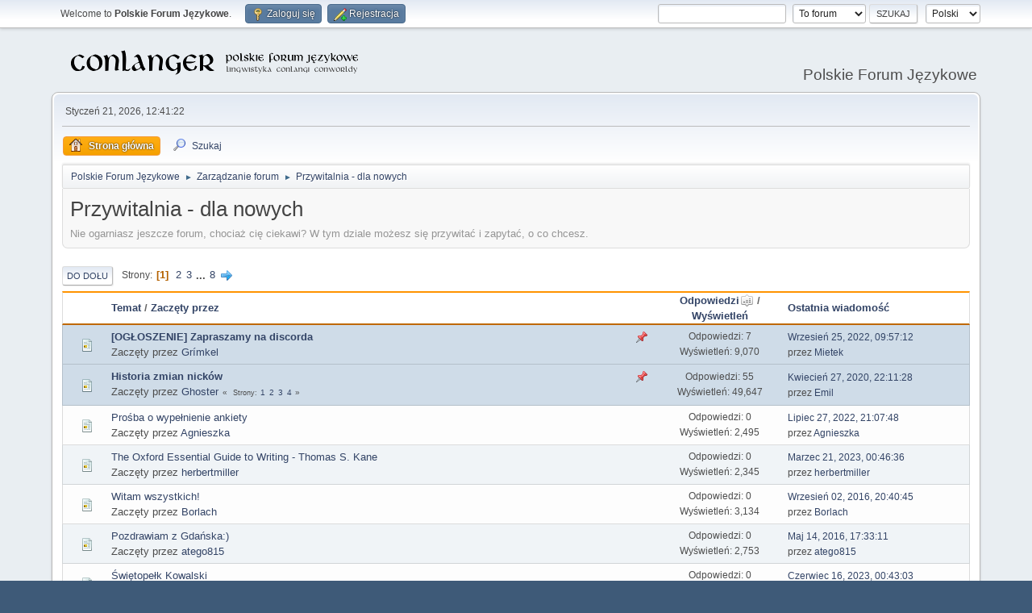

--- FILE ---
content_type: text/html; charset=UTF-8
request_url: https://jezykotw.webd.pl/f/index.php/board,21.0/sort,replies.html?PHPSESSID=e4e1f4b811d8a4e8d99dc2670d2cd9b7
body_size: 5979
content:
<!DOCTYPE html>
<html lang="pl-PL">
<head>
	<meta charset="UTF-8">
	<link rel="stylesheet" href="https://jezykotw.webd.pl/f/Themes/default/css/minified_5de38fd984d276c2df88fcdcc104f11c.css?smf216_1754049125">
	<style>
	img.avatar { max-width: 130px !important; max-height: 130px !important; }
	
	.postarea .bbc_img, .list_posts .bbc_img, .post .inner .bbc_img, form#reported_posts .bbc_img, #preview_body .bbc_img { max-width: min(100%,1024px); }
	
	.postarea .bbc_img, .list_posts .bbc_img, .post .inner .bbc_img, form#reported_posts .bbc_img, #preview_body .bbc_img { max-height: 600px; }
	
	</style>
	<script>
		var smf_theme_url = "https://jezykotw.webd.pl/f/Themes/default";
		var smf_default_theme_url = "https://jezykotw.webd.pl/f/Themes/default";
		var smf_images_url = "https://jezykotw.webd.pl/f/Themes/default/images";
		var smf_smileys_url = "https://jezykotw.webd.pl/f/Smileys";
		var smf_smiley_sets = "default,aaron,akyhne,fugue,alienine";
		var smf_smiley_sets_default = "default";
		var smf_avatars_url = "http://jezykotw.webd.pl/f/avatars";
		var smf_scripturl = "https://jezykotw.webd.pl/f/index.php?PHPSESSID=e4e1f4b811d8a4e8d99dc2670d2cd9b7&amp;";
		var smf_iso_case_folding = false;
		var smf_charset = "UTF-8";
		var smf_session_id = "7e799566729dee3783db44ad86bd957c";
		var smf_session_var = "ad039ba10a";
		var smf_member_id = 0;
		var ajax_notification_text = 'Ładowanie...';
		var help_popup_heading_text = 'Zagubiłeś się? Pozwól mi wyjaśnić:';
		var banned_text = 'Przepraszamy Gość, zostałeś zbanowany na tym forum!';
		var smf_txt_expand = 'Rozwiń';
		var smf_txt_shrink = 'Zwiń';
		var smf_collapseAlt = 'Ukryj';
		var smf_expandAlt = 'Pokaż';
		var smf_quote_expand = false;
		var allow_xhjr_credentials = false;
	</script>
	<script src="https://ajax.googleapis.com/ajax/libs/jquery/3.6.3/jquery.min.js"></script>
	<script src="https://jezykotw.webd.pl/f/Themes/default/scripts/minified_2bda7e4a8887da88912a9b174820773f.js?smf216_1754049125"></script>
	<script>
	var smf_you_sure ='Na pewno chcesz to zrobić?';
	</script>
	<title>Przywitalnia - dla nowych</title>
	<meta name="viewport" content="width=device-width, initial-scale=1">
	<meta property="og:site_name" content="Polskie Forum Językowe">
	<meta property="og:title" content="Przywitalnia - dla nowych">
	<meta property="og:url" content="https://jezykotw.webd.pl/f/index.php/board,21.0.html?PHPSESSID=e4e1f4b811d8a4e8d99dc2670d2cd9b7">
	<meta property="og:description" content="Nie ogarniasz jeszcze forum, chociaż cię ciekawi? W tym dziale możesz się przywitać i zapytać, o co chcesz.">
	<meta name="description" content="Nie ogarniasz jeszcze forum, chociaż cię ciekawi? W tym dziale możesz się przywitać i zapytać, o co chcesz.">
	<meta name="theme-color" content="#557EA0">
	<meta name="robots" content="noindex">
	<link rel="canonical" href="https://jezykotw.webd.pl/f/index.php?board=21.0">
	<link rel="help" href="https://jezykotw.webd.pl/f/index.php?PHPSESSID=e4e1f4b811d8a4e8d99dc2670d2cd9b7&amp;action=help">
	<link rel="contents" href="https://jezykotw.webd.pl/f/index.php?PHPSESSID=e4e1f4b811d8a4e8d99dc2670d2cd9b7&amp;">
	<link rel="search" href="https://jezykotw.webd.pl/f/index.php?PHPSESSID=e4e1f4b811d8a4e8d99dc2670d2cd9b7&amp;action=search">
	<link rel="alternate" type="application/rss+xml" title="Polskie Forum Językowe - RSS" href="https://jezykotw.webd.pl/f/index.php?PHPSESSID=e4e1f4b811d8a4e8d99dc2670d2cd9b7&amp;action=.xml;type=rss2;board=21">
	<link rel="alternate" type="application/atom+xml" title="Polskie Forum Językowe - Atom" href="https://jezykotw.webd.pl/f/index.php?PHPSESSID=e4e1f4b811d8a4e8d99dc2670d2cd9b7&amp;action=.xml;type=atom;board=21">
	<link rel="next" href="https://jezykotw.webd.pl/f/index.php/board,21.20.html?PHPSESSID=e4e1f4b811d8a4e8d99dc2670d2cd9b7">
	<link rel="index" href="https://jezykotw.webd.pl/f/index.php/board,21.0.html?PHPSESSID=e4e1f4b811d8a4e8d99dc2670d2cd9b7">
</head>
<body id="chrome" class="action_messageindex board_21">
<div id="footerfix">
	<div id="top_section">
		<div class="inner_wrap">
			<ul class="floatleft" id="top_info">
				<li class="welcome">
					Welcome to <strong>Polskie Forum Językowe</strong>.
				</li>
				<li class="button_login">
					<a href="https://jezykotw.webd.pl/f/index.php?PHPSESSID=e4e1f4b811d8a4e8d99dc2670d2cd9b7&amp;action=login" class="open" onclick="return reqOverlayDiv(this.href, 'Zaloguj się', 'login');">
						<span class="main_icons login"></span>
						<span class="textmenu">Zaloguj się</span>
					</a>
				</li>
				<li class="button_signup">
					<a href="https://jezykotw.webd.pl/f/index.php?PHPSESSID=e4e1f4b811d8a4e8d99dc2670d2cd9b7&amp;action=signup" class="open">
						<span class="main_icons regcenter"></span>
						<span class="textmenu">Rejestracja</span>
					</a>
				</li>
			</ul>
			<form id="languages_form" method="get" class="floatright">
				<select id="language_select" name="language" onchange="this.form.submit()">
					<option value="english">English</option>
					<option value="polish" selected="selected">Polski</option>
				</select>
				<noscript>
					<input type="submit" value="Wykonaj!">
				</noscript>
			</form>
			<form id="search_form" class="floatright" action="https://jezykotw.webd.pl/f/index.php?PHPSESSID=e4e1f4b811d8a4e8d99dc2670d2cd9b7&amp;action=search2" method="post" accept-charset="UTF-8">
				<input type="search" name="search" value="">&nbsp;
				<select name="search_selection">
					<option value="all">Całe Forum </option>
					<option value="board" selected>To forum</option>
				</select>
				<input type="hidden" name="sd_brd" value="21">
				<input type="submit" name="search2" value="Szukaj" class="button">
				<input type="hidden" name="advanced" value="0">
			</form>
		</div><!-- .inner_wrap -->
	</div><!-- #top_section -->
	<div id="header">
		<h1 class="forumtitle">
			<a id="top" href="https://jezykotw.webd.pl/f/index.php?PHPSESSID=e4e1f4b811d8a4e8d99dc2670d2cd9b7&amp;"><img src="https://jezykotw.webd.pl/f/conlogo.png" alt="Polskie Forum Językowe"></a>
		</h1>
		<div id="siteslogan">Polskie Forum Językowe</div>
	</div>
	<div id="wrapper">
		<div id="upper_section">
			<div id="inner_section">
				<div id="inner_wrap" class="hide_720">
					<div class="user">
						<time datetime="2026-01-21T11:41:22Z">Styczeń 21, 2026, 12:41:22</time>
					</div>
				</div>
				<a class="mobile_user_menu">
					<span class="menu_icon"></span>
					<span class="text_menu">Menu główne</span>
				</a>
				<div id="main_menu">
					<div id="mobile_user_menu" class="popup_container">
						<div class="popup_window description">
							<div class="popup_heading">Menu główne
								<a href="javascript:void(0);" class="main_icons hide_popup"></a>
							</div>
							
					<ul class="dropmenu menu_nav">
						<li class="button_home">
							<a class="active" href="https://jezykotw.webd.pl/f/index.php?PHPSESSID=e4e1f4b811d8a4e8d99dc2670d2cd9b7&amp;">
								<span class="main_icons home"></span><span class="textmenu">Strona główna</span>
							</a>
						</li>
						<li class="button_search">
							<a href="https://jezykotw.webd.pl/f/index.php?PHPSESSID=e4e1f4b811d8a4e8d99dc2670d2cd9b7&amp;action=search">
								<span class="main_icons search"></span><span class="textmenu">Szukaj</span>
							</a>
						</li>
					</ul><!-- .menu_nav -->
						</div>
					</div>
				</div>
				<div class="navigate_section">
					<ul>
						<li>
							<a href="https://jezykotw.webd.pl/f/index.php?PHPSESSID=e4e1f4b811d8a4e8d99dc2670d2cd9b7&amp;"><span>Polskie Forum Językowe</span></a>
						</li>
						<li>
							<span class="dividers"> &#9658; </span>
							<a href="https://jezykotw.webd.pl/f/index.php?PHPSESSID=e4e1f4b811d8a4e8d99dc2670d2cd9b7&amp;#c1"><span>Zarządzanie forum</span></a>
						</li>
						<li class="last">
							<span class="dividers"> &#9658; </span>
							<a href="https://jezykotw.webd.pl/f/index.php/board,21.0.html?PHPSESSID=e4e1f4b811d8a4e8d99dc2670d2cd9b7"><span>Przywitalnia - dla nowych</span></a>
						</li>
					</ul>
				</div><!-- .navigate_section -->
			</div><!-- #inner_section -->
		</div><!-- #upper_section -->
		<div id="content_section">
			<div id="main_content_section"><div id="display_head" class="information">
			<h2 class="display_title">Przywitalnia - dla nowych</h2>
			<p>Nie ogarniasz jeszcze forum, chociaż cię ciekawi? W tym dziale możesz się przywitać i zapytać, o co chcesz.</p>
		</div>
	<div class="pagesection">
		 
		<div class="pagelinks floatleft">
			<a href="#bot" class="button">Do dołu</a>
			<span class="pages">Strony</span><span class="current_page">1</span> <a class="nav_page" href="https://jezykotw.webd.pl/f/index.php/board,21.20/sort,replies.html?PHPSESSID=e4e1f4b811d8a4e8d99dc2670d2cd9b7">2</a> <a class="nav_page" href="https://jezykotw.webd.pl/f/index.php/board,21.40/sort,replies.html?PHPSESSID=e4e1f4b811d8a4e8d99dc2670d2cd9b7">3</a> <span class="expand_pages" onclick="expandPages(this, '&lt;a class=&quot;nav_page&quot; href=&quot;' + smf_scripturl + '?board=21.%1$d;sort=replies&quot;&gt;%2$s&lt;/a&gt; ', 60, 140, 20);"> ... </span><a class="nav_page" href="https://jezykotw.webd.pl/f/index.php/board,21.140/sort,replies.html?PHPSESSID=e4e1f4b811d8a4e8d99dc2670d2cd9b7">8</a> <a class="nav_page" href="https://jezykotw.webd.pl/f/index.php/board,21.20/sort,replies.html?PHPSESSID=e4e1f4b811d8a4e8d99dc2670d2cd9b7"><span class="main_icons next_page"></span></a> 
		</div>
		
	</div>
		<div id="messageindex">
			<div class="title_bar" id="topic_header">
				<div class="board_icon"></div>
				<div class="info"><a href="https://jezykotw.webd.pl/f/index.php/board,21.0/sort,subject.html?PHPSESSID=e4e1f4b811d8a4e8d99dc2670d2cd9b7">Temat</a> / <a href="https://jezykotw.webd.pl/f/index.php/board,21.0/sort,starter.html?PHPSESSID=e4e1f4b811d8a4e8d99dc2670d2cd9b7">Zaczęty przez</a></div>
				<div class="board_stats centertext"><a href="https://jezykotw.webd.pl/f/index.php/board,21.0/sort,replies/desc.html?PHPSESSID=e4e1f4b811d8a4e8d99dc2670d2cd9b7">Odpowiedzi<span class="main_icons sort_up"></span></a> / <a href="https://jezykotw.webd.pl/f/index.php/board,21.0/sort,views.html?PHPSESSID=e4e1f4b811d8a4e8d99dc2670d2cd9b7">Wyświetleń</a></div>
				<div class="lastpost"><a href="https://jezykotw.webd.pl/f/index.php/board,21.0/sort,last_post.html?PHPSESSID=e4e1f4b811d8a4e8d99dc2670d2cd9b7">Ostatnia wiadomość</a></div>
			</div><!-- #topic_header -->
			<div id="topic_container">
				<div class="windowbg sticky">
					<div class="board_icon">
						<img src="https://jezykotw.webd.pl/f/Themes/default/images/post/xx.png" alt="">
						
					</div>
					<div class="info info_block">
						<div >
							<div class="icons floatright">
								<span class="main_icons sticky"></span>
							</div>
							<div class="message_index_title">
								
								<span class="preview bold_text" title="">
									<span id="msg_91769"><a href="https://jezykotw.webd.pl/f/index.php/topic,2612.0.html?PHPSESSID=e4e1f4b811d8a4e8d99dc2670d2cd9b7">[OGŁOSZENIE] Zapraszamy na discorda</a></span>
								</span>
							</div>
							<p class="floatleft">
								Zaczęty przez <a href="https://jezykotw.webd.pl/f/index.php?PHPSESSID=e4e1f4b811d8a4e8d99dc2670d2cd9b7&amp;action=profile;u=1128" title="Zobacz profil Grímkel" class="preview">Grímkel</a>
							</p>
							
						</div><!-- #topic_[first_post][id] -->
					</div><!-- .info -->
					<div class="board_stats centertext">
						<p>Odpowiedzi: 7<br>Wyświetleń: 9,070</p>
					</div>
					<div class="lastpost">
						<p><a href="https://jezykotw.webd.pl/f/index.php/topic,2612.0.html?PHPSESSID=e4e1f4b811d8a4e8d99dc2670d2cd9b7#msg96654">Wrzesień 25, 2022, 09:57:12</a><br>przez <a href="https://jezykotw.webd.pl/f/index.php?PHPSESSID=e4e1f4b811d8a4e8d99dc2670d2cd9b7&amp;action=profile;u=1273">Mietek</a></p>
					</div>
				</div><!-- $topic[css_class] -->
				<div class="windowbg sticky">
					<div class="board_icon">
						<img src="https://jezykotw.webd.pl/f/Themes/default/images/post/xx.png" alt="">
						
					</div>
					<div class="info info_block">
						<div >
							<div class="icons floatright">
								<span class="main_icons sticky"></span>
							</div>
							<div class="message_index_title">
								
								<span class="preview bold_text" title="">
									<span id="msg_55759"><a href="https://jezykotw.webd.pl/f/index.php/topic,1413.0.html?PHPSESSID=e4e1f4b811d8a4e8d99dc2670d2cd9b7">Historia zmian nicków</a></span>
								</span>
							</div>
							<p class="floatleft">
								Zaczęty przez <a href="https://jezykotw.webd.pl/f/index.php?PHPSESSID=e4e1f4b811d8a4e8d99dc2670d2cd9b7&amp;action=profile;u=25" title="Zobacz profil Ghoster" class="preview">Ghoster</a>
							</p>
							<span id="pages55759" class="topic_pages"><span class="pages">Strony</span><a class="nav_page" href="https://jezykotw.webd.pl/f/index.php/topic,1413.0.html?PHPSESSID=e4e1f4b811d8a4e8d99dc2670d2cd9b7">1</a> <a class="nav_page" href="https://jezykotw.webd.pl/f/index.php/topic,1413.15.html?PHPSESSID=e4e1f4b811d8a4e8d99dc2670d2cd9b7">2</a> <a class="nav_page" href="https://jezykotw.webd.pl/f/index.php/topic,1413.30.html?PHPSESSID=e4e1f4b811d8a4e8d99dc2670d2cd9b7">3</a> <a class="nav_page" href="https://jezykotw.webd.pl/f/index.php/topic,1413.45.html?PHPSESSID=e4e1f4b811d8a4e8d99dc2670d2cd9b7">4</a> </span>
						</div><!-- #topic_[first_post][id] -->
					</div><!-- .info -->
					<div class="board_stats centertext">
						<p>Odpowiedzi: 55<br>Wyświetleń: 49,647</p>
					</div>
					<div class="lastpost">
						<p><a href="https://jezykotw.webd.pl/f/index.php/topic,1413.45.html?PHPSESSID=e4e1f4b811d8a4e8d99dc2670d2cd9b7#msg92701">Kwiecień 27, 2020, 22:11:28</a><br>przez <a href="https://jezykotw.webd.pl/f/index.php?PHPSESSID=e4e1f4b811d8a4e8d99dc2670d2cd9b7&amp;action=profile;u=1147">Emil</a></p>
					</div>
				</div><!-- $topic[css_class] -->
				<div class="windowbg">
					<div class="board_icon">
						<img src="https://jezykotw.webd.pl/f/Themes/default/images/post/xx.png" alt="">
						
					</div>
					<div class="info info_block">
						<div >
							<div class="icons floatright">
							</div>
							<div class="message_index_title">
								
								<span class="preview" title="">
									<span id="msg_96503"><a href="https://jezykotw.webd.pl/f/index.php/topic,2878.0.html?PHPSESSID=e4e1f4b811d8a4e8d99dc2670d2cd9b7">Prośba o wypełnienie ankiety</a></span>
								</span>
							</div>
							<p class="floatleft">
								Zaczęty przez <a href="https://jezykotw.webd.pl/f/index.php?PHPSESSID=e4e1f4b811d8a4e8d99dc2670d2cd9b7&amp;action=profile;u=1322" title="Zobacz profil Agnieszka" class="preview">Agnieszka</a>
							</p>
							
						</div><!-- #topic_[first_post][id] -->
					</div><!-- .info -->
					<div class="board_stats centertext">
						<p>Odpowiedzi: 0<br>Wyświetleń: 2,495</p>
					</div>
					<div class="lastpost">
						<p><a href="https://jezykotw.webd.pl/f/index.php/topic,2878.0.html?PHPSESSID=e4e1f4b811d8a4e8d99dc2670d2cd9b7#msg96503">Lipiec 27, 2022, 21:07:48</a><br>przez <a href="https://jezykotw.webd.pl/f/index.php?PHPSESSID=e4e1f4b811d8a4e8d99dc2670d2cd9b7&amp;action=profile;u=1322">Agnieszka</a></p>
					</div>
				</div><!-- $topic[css_class] -->
				<div class="windowbg">
					<div class="board_icon">
						<img src="https://jezykotw.webd.pl/f/Themes/default/images/post/xx.png" alt="">
						
					</div>
					<div class="info info_block">
						<div >
							<div class="icons floatright">
							</div>
							<div class="message_index_title">
								
								<span class="preview" title="">
									<span id="msg_97186"><a href="https://jezykotw.webd.pl/f/index.php/topic,2912.0.html?PHPSESSID=e4e1f4b811d8a4e8d99dc2670d2cd9b7">The Oxford Essential Guide to Writing - Thomas S. Kane</a></span>
								</span>
							</div>
							<p class="floatleft">
								Zaczęty przez <a href="https://jezykotw.webd.pl/f/index.php?PHPSESSID=e4e1f4b811d8a4e8d99dc2670d2cd9b7&amp;action=profile;u=2523" title="Zobacz profil herbertmiller" class="preview">herbertmiller</a>
							</p>
							
						</div><!-- #topic_[first_post][id] -->
					</div><!-- .info -->
					<div class="board_stats centertext">
						<p>Odpowiedzi: 0<br>Wyświetleń: 2,345</p>
					</div>
					<div class="lastpost">
						<p><a href="https://jezykotw.webd.pl/f/index.php/topic,2912.0.html?PHPSESSID=e4e1f4b811d8a4e8d99dc2670d2cd9b7#msg97186">Marzec 21, 2023, 00:46:36</a><br>przez <a href="https://jezykotw.webd.pl/f/index.php?PHPSESSID=e4e1f4b811d8a4e8d99dc2670d2cd9b7&amp;action=profile;u=2523">herbertmiller</a></p>
					</div>
				</div><!-- $topic[css_class] -->
				<div class="windowbg">
					<div class="board_icon">
						<img src="https://jezykotw.webd.pl/f/Themes/default/images/post/xx.png" alt="">
						
					</div>
					<div class="info info_block">
						<div >
							<div class="icons floatright">
							</div>
							<div class="message_index_title">
								
								<span class="preview" title="">
									<span id="msg_72898"><a href="https://jezykotw.webd.pl/f/index.php/topic,1854.0.html?PHPSESSID=e4e1f4b811d8a4e8d99dc2670d2cd9b7">Witam wszystkich!</a></span>
								</span>
							</div>
							<p class="floatleft">
								Zaczęty przez <a href="https://jezykotw.webd.pl/f/index.php?PHPSESSID=e4e1f4b811d8a4e8d99dc2670d2cd9b7&amp;action=profile;u=873" title="Zobacz profil Borlach" class="preview">Borlach</a>
							</p>
							
						</div><!-- #topic_[first_post][id] -->
					</div><!-- .info -->
					<div class="board_stats centertext">
						<p>Odpowiedzi: 0<br>Wyświetleń: 3,134</p>
					</div>
					<div class="lastpost">
						<p><a href="https://jezykotw.webd.pl/f/index.php/topic,1854.0.html?PHPSESSID=e4e1f4b811d8a4e8d99dc2670d2cd9b7#msg72898">Wrzesień 02, 2016, 20:40:45</a><br>przez <a href="https://jezykotw.webd.pl/f/index.php?PHPSESSID=e4e1f4b811d8a4e8d99dc2670d2cd9b7&amp;action=profile;u=873">Borlach</a></p>
					</div>
				</div><!-- $topic[css_class] -->
				<div class="windowbg">
					<div class="board_icon">
						<img src="https://jezykotw.webd.pl/f/Themes/default/images/post/xx.png" alt="">
						
					</div>
					<div class="info info_block">
						<div >
							<div class="icons floatright">
							</div>
							<div class="message_index_title">
								
								<span class="preview" title="">
									<span id="msg_71075"><a href="https://jezykotw.webd.pl/f/index.php/topic,1821.0.html?PHPSESSID=e4e1f4b811d8a4e8d99dc2670d2cd9b7">Pozdrawiam z Gdańska:)</a></span>
								</span>
							</div>
							<p class="floatleft">
								Zaczęty przez <a href="https://jezykotw.webd.pl/f/index.php?PHPSESSID=e4e1f4b811d8a4e8d99dc2670d2cd9b7&amp;action=profile;u=846" title="Zobacz profil atego815" class="preview">atego815</a>
							</p>
							
						</div><!-- #topic_[first_post][id] -->
					</div><!-- .info -->
					<div class="board_stats centertext">
						<p>Odpowiedzi: 0<br>Wyświetleń: 2,753</p>
					</div>
					<div class="lastpost">
						<p><a href="https://jezykotw.webd.pl/f/index.php/topic,1821.0.html?PHPSESSID=e4e1f4b811d8a4e8d99dc2670d2cd9b7#msg71075">Maj 14, 2016, 17:33:11</a><br>przez <a href="https://jezykotw.webd.pl/f/index.php?PHPSESSID=e4e1f4b811d8a4e8d99dc2670d2cd9b7&amp;action=profile;u=846">atego815</a></p>
					</div>
				</div><!-- $topic[css_class] -->
				<div class="windowbg">
					<div class="board_icon">
						<img src="https://jezykotw.webd.pl/f/Themes/default/images/post/xx.png" alt="">
						
					</div>
					<div class="info info_block">
						<div >
							<div class="icons floatright">
							</div>
							<div class="message_index_title">
								
								<span class="preview" title="">
									<span id="msg_97476"><a href="https://jezykotw.webd.pl/f/index.php/topic,2925.0.html?PHPSESSID=e4e1f4b811d8a4e8d99dc2670d2cd9b7">Świętopełk Kowalski</a></span>
								</span>
							</div>
							<p class="floatleft">
								Zaczęty przez <a href="https://jezykotw.webd.pl/f/index.php?PHPSESSID=e4e1f4b811d8a4e8d99dc2670d2cd9b7&amp;action=profile;u=2540" title="Zobacz profil Świętopełk Kowalski" class="preview">Świętopełk Kowalski</a>
							</p>
							
						</div><!-- #topic_[first_post][id] -->
					</div><!-- .info -->
					<div class="board_stats centertext">
						<p>Odpowiedzi: 0<br>Wyświetleń: 1,859</p>
					</div>
					<div class="lastpost">
						<p><a href="https://jezykotw.webd.pl/f/index.php/topic,2925.0.html?PHPSESSID=e4e1f4b811d8a4e8d99dc2670d2cd9b7#msg97476">Czerwiec 16, 2023, 00:43:03</a><br>przez <a href="https://jezykotw.webd.pl/f/index.php?PHPSESSID=e4e1f4b811d8a4e8d99dc2670d2cd9b7&amp;action=profile;u=2540">Świętopełk Kowalski</a></p>
					</div>
				</div><!-- $topic[css_class] -->
				<div class="windowbg">
					<div class="board_icon">
						<img src="https://jezykotw.webd.pl/f/Themes/default/images/post/xx.png" alt="">
						
					</div>
					<div class="info info_block">
						<div >
							<div class="icons floatright">
							</div>
							<div class="message_index_title">
								
								<span class="preview" title="">
									<span id="msg_92342"><a href="https://jezykotw.webd.pl/f/index.php/topic,2638.0.html?PHPSESSID=e4e1f4b811d8a4e8d99dc2670d2cd9b7">Powitanie</a></span>
								</span>
							</div>
							<p class="floatleft">
								Zaczęty przez <a href="https://jezykotw.webd.pl/f/index.php?PHPSESSID=e4e1f4b811d8a4e8d99dc2670d2cd9b7&amp;action=profile;u=1160" title="Zobacz profil apetor997" class="preview">apetor997</a>
							</p>
							
						</div><!-- #topic_[first_post][id] -->
					</div><!-- .info -->
					<div class="board_stats centertext">
						<p>Odpowiedzi: 0<br>Wyświetleń: 2,680</p>
					</div>
					<div class="lastpost">
						<p><a href="https://jezykotw.webd.pl/f/index.php/topic,2638.0.html?PHPSESSID=e4e1f4b811d8a4e8d99dc2670d2cd9b7#msg92342">Marzec 29, 2020, 15:54:09</a><br>przez <a href="https://jezykotw.webd.pl/f/index.php?PHPSESSID=e4e1f4b811d8a4e8d99dc2670d2cd9b7&amp;action=profile;u=1160">apetor997</a></p>
					</div>
				</div><!-- $topic[css_class] -->
				<div class="windowbg">
					<div class="board_icon">
						<img src="https://jezykotw.webd.pl/f/Themes/default/images/post/xx.png" alt="">
						
					</div>
					<div class="info info_block">
						<div >
							<div class="icons floatright">
							</div>
							<div class="message_index_title">
								
								<span class="preview" title="">
									<span id="msg_91611"><a href="https://jezykotw.webd.pl/f/index.php/topic,2608.0.html?PHPSESSID=e4e1f4b811d8a4e8d99dc2670d2cd9b7">Polski bez obcych słów </a></span>
								</span>
							</div>
							<p class="floatleft">
								Zaczęty przez <a href="https://jezykotw.webd.pl/f/index.php?PHPSESSID=e4e1f4b811d8a4e8d99dc2670d2cd9b7&amp;action=profile;u=1141" title="Zobacz profil Issledovatel" class="preview">Issledovatel</a>
							</p>
							
						</div><!-- #topic_[first_post][id] -->
					</div><!-- .info -->
					<div class="board_stats centertext">
						<p>Odpowiedzi: 1<br>Wyświetleń: 2,672</p>
					</div>
					<div class="lastpost">
						<p><a href="https://jezykotw.webd.pl/f/index.php/topic,2608.0.html?PHPSESSID=e4e1f4b811d8a4e8d99dc2670d2cd9b7#msg91614">Grudzień 13, 2019, 21:55:13</a><br>przez <a href="https://jezykotw.webd.pl/f/index.php?PHPSESSID=e4e1f4b811d8a4e8d99dc2670d2cd9b7&amp;action=profile;u=40">Toivo</a></p>
					</div>
				</div><!-- $topic[css_class] -->
				<div class="windowbg">
					<div class="board_icon">
						<img src="https://jezykotw.webd.pl/f/Themes/default/images/post/xx.png" alt="">
						
					</div>
					<div class="info info_block">
						<div >
							<div class="icons floatright">
							</div>
							<div class="message_index_title">
								
								<span class="preview" title="">
									<span id="msg_98700"><a href="https://jezykotw.webd.pl/f/index.php/topic,3051.0.html?PHPSESSID=e4e1f4b811d8a4e8d99dc2670d2cd9b7">Witajcie</a></span>
								</span>
							</div>
							<p class="floatleft">
								Zaczęty przez <a href="https://jezykotw.webd.pl/f/index.php?PHPSESSID=e4e1f4b811d8a4e8d99dc2670d2cd9b7&amp;action=profile;u=2722" title="Zobacz profil Natele_01" class="preview">Natele_01</a>
							</p>
							
						</div><!-- #topic_[first_post][id] -->
					</div><!-- .info -->
					<div class="board_stats centertext">
						<p>Odpowiedzi: 1<br>Wyświetleń: 973</p>
					</div>
					<div class="lastpost">
						<p><a href="https://jezykotw.webd.pl/f/index.php/topic,3051.0.html?PHPSESSID=e4e1f4b811d8a4e8d99dc2670d2cd9b7#msg98702">Styczeń 08, 2025, 13:50:02</a><br>przez <a href="https://jezykotw.webd.pl/f/index.php?PHPSESSID=e4e1f4b811d8a4e8d99dc2670d2cd9b7&amp;action=profile;u=873">Borlach</a></p>
					</div>
				</div><!-- $topic[css_class] -->
				<div class="windowbg">
					<div class="board_icon">
						<img src="https://jezykotw.webd.pl/f/Themes/default/images/post/question.png" alt="">
						
					</div>
					<div class="info info_block">
						<div >
							<div class="icons floatright">
							</div>
							<div class="message_index_title">
								
								<span class="preview" title="">
									<span id="msg_97071"><a href="https://jezykotw.webd.pl/f/index.php/topic,2900.0.html?PHPSESSID=e4e1f4b811d8a4e8d99dc2670d2cd9b7">Harit Anitivan dobry ludzie</a></span>
								</span>
							</div>
							<p class="floatleft">
								Zaczęty przez <a href="https://jezykotw.webd.pl/f/index.php?PHPSESSID=e4e1f4b811d8a4e8d99dc2670d2cd9b7&amp;action=profile;u=2524" title="Zobacz profil Nikokos9097" class="preview">Nikokos9097</a>
							</p>
							
						</div><!-- #topic_[first_post][id] -->
					</div><!-- .info -->
					<div class="board_stats centertext">
						<p>Odpowiedzi: 1<br>Wyświetleń: 1,966</p>
					</div>
					<div class="lastpost">
						<p><a href="https://jezykotw.webd.pl/f/index.php/topic,2900.0.html?PHPSESSID=e4e1f4b811d8a4e8d99dc2670d2cd9b7#msg97072">Luty 23, 2023, 19:46:26</a><br>przez <a href="https://jezykotw.webd.pl/f/index.php?PHPSESSID=e4e1f4b811d8a4e8d99dc2670d2cd9b7&amp;action=profile;u=1291">dziablonk</a></p>
					</div>
				</div><!-- $topic[css_class] -->
				<div class="windowbg">
					<div class="board_icon">
						<img src="https://jezykotw.webd.pl/f/Themes/default/images/post/xx.png" alt="">
						
					</div>
					<div class="info info_block">
						<div >
							<div class="icons floatright">
							</div>
							<div class="message_index_title">
								
								<span class="preview" title="">
									<span id="msg_75664"><a href="https://jezykotw.webd.pl/f/index.php/topic,1923.0.html?PHPSESSID=e4e1f4b811d8a4e8d99dc2670d2cd9b7">Wiťjm Dájs</a></span>
								</span>
							</div>
							<p class="floatleft">
								Zaczęty przez <a href="https://jezykotw.webd.pl/f/index.php?PHPSESSID=e4e1f4b811d8a4e8d99dc2670d2cd9b7&amp;action=profile;u=927" title="Zobacz profil kgman" class="preview">kgman</a>
							</p>
							
						</div><!-- #topic_[first_post][id] -->
					</div><!-- .info -->
					<div class="board_stats centertext">
						<p>Odpowiedzi: 1<br>Wyświetleń: 2,372</p>
					</div>
					<div class="lastpost">
						<p><a href="https://jezykotw.webd.pl/f/index.php/topic,1923.0.html?PHPSESSID=e4e1f4b811d8a4e8d99dc2670d2cd9b7#msg75665">Kwiecień 20, 2017, 19:03:01</a><br>przez <a href="https://jezykotw.webd.pl/f/index.php?PHPSESSID=e4e1f4b811d8a4e8d99dc2670d2cd9b7&amp;action=profile;u=742">Obcy</a></p>
					</div>
				</div><!-- $topic[css_class] -->
				<div class="windowbg">
					<div class="board_icon">
						<img src="https://jezykotw.webd.pl/f/Themes/default/images/post/xx.png" alt="">
						
					</div>
					<div class="info info_block">
						<div >
							<div class="icons floatright">
							</div>
							<div class="message_index_title">
								
								<span class="preview" title="">
									<span id="msg_72367"><a href="https://jezykotw.webd.pl/f/index.php/topic,1848.0.html?PHPSESSID=e4e1f4b811d8a4e8d99dc2670d2cd9b7">Witam</a></span>
								</span>
							</div>
							<p class="floatleft">
								Zaczęty przez <a href="https://jezykotw.webd.pl/f/index.php?PHPSESSID=e4e1f4b811d8a4e8d99dc2670d2cd9b7&amp;action=profile;u=691" title="Zobacz profil Dawidluna" class="preview">Dawidluna</a>
							</p>
							
						</div><!-- #topic_[first_post][id] -->
					</div><!-- .info -->
					<div class="board_stats centertext">
						<p>Odpowiedzi: 1<br>Wyświetleń: 2,986</p>
					</div>
					<div class="lastpost">
						<p><a href="https://jezykotw.webd.pl/f/index.php/topic,1848.0.html?PHPSESSID=e4e1f4b811d8a4e8d99dc2670d2cd9b7#msg72387">Lipiec 28, 2016, 00:24:09</a><br>przez <a href="https://jezykotw.webd.pl/f/index.php?PHPSESSID=e4e1f4b811d8a4e8d99dc2670d2cd9b7&amp;action=profile;u=10">Pingǐno</a></p>
					</div>
				</div><!-- $topic[css_class] -->
				<div class="windowbg">
					<div class="board_icon">
						<img src="https://jezykotw.webd.pl/f/Themes/default/images/post/xx.png" alt="">
						
					</div>
					<div class="info info_block">
						<div >
							<div class="icons floatright">
							</div>
							<div class="message_index_title">
								
								<span class="preview" title="">
									<span id="msg_30991"><a href="https://jezykotw.webd.pl/f/index.php/topic,782.0.html?PHPSESSID=e4e1f4b811d8a4e8d99dc2670d2cd9b7">Totalna dezorientacja</a></span>
								</span>
							</div>
							<p class="floatleft">
								Zaczęty przez <a href="https://jezykotw.webd.pl/f/index.php?PHPSESSID=e4e1f4b811d8a4e8d99dc2670d2cd9b7&amp;action=profile;u=55" title="Zobacz profil Serpentinius" class="preview">Serpentinius</a>
							</p>
							
						</div><!-- #topic_[first_post][id] -->
					</div><!-- .info -->
					<div class="board_stats centertext">
						<p>Odpowiedzi: 1<br>Wyświetleń: 3,247</p>
					</div>
					<div class="lastpost">
						<p><a href="https://jezykotw.webd.pl/f/index.php/topic,782.0.html?PHPSESSID=e4e1f4b811d8a4e8d99dc2670d2cd9b7#msg30993">Październik 03, 2012, 17:49:36</a><br>przez <a href="https://jezykotw.webd.pl/f/index.php?PHPSESSID=e4e1f4b811d8a4e8d99dc2670d2cd9b7&amp;action=profile;u=4">Fanael</a></p>
					</div>
				</div><!-- $topic[css_class] -->
				<div class="windowbg">
					<div class="board_icon">
						<img src="https://jezykotw.webd.pl/f/Themes/default/images/post/xx.png" alt="">
						
					</div>
					<div class="info info_block">
						<div >
							<div class="icons floatright">
							</div>
							<div class="message_index_title">
								
								<span class="preview" title="">
									<span id="msg_97747"><a href="https://jezykotw.webd.pl/f/index.php/topic,2932.0.html?PHPSESSID=e4e1f4b811d8a4e8d99dc2670d2cd9b7">Nowy użytkownik</a></span>
								</span>
							</div>
							<p class="floatleft">
								Zaczęty przez <a href="https://jezykotw.webd.pl/f/index.php?PHPSESSID=e4e1f4b811d8a4e8d99dc2670d2cd9b7&amp;action=profile;u=2555" title="Zobacz profil Rodryk" class="preview">Rodryk</a>
							</p>
							
						</div><!-- #topic_[first_post][id] -->
					</div><!-- .info -->
					<div class="board_stats centertext">
						<p>Odpowiedzi: 1<br>Wyświetleń: 4,139</p>
					</div>
					<div class="lastpost">
						<p><a href="https://jezykotw.webd.pl/f/index.php/topic,2932.0.html?PHPSESSID=e4e1f4b811d8a4e8d99dc2670d2cd9b7#msg97845">Grudzień 18, 2023, 12:17:55</a><br>przez <a href="https://jezykotw.webd.pl/f/index.php?PHPSESSID=e4e1f4b811d8a4e8d99dc2670d2cd9b7&amp;action=profile;u=2564">wigesad241</a></p>
					</div>
				</div><!-- $topic[css_class] -->
				<div class="windowbg">
					<div class="board_icon">
						<img src="https://jezykotw.webd.pl/f/Themes/default/images/post/xx.png" alt="">
						
					</div>
					<div class="info info_block">
						<div >
							<div class="icons floatright">
							</div>
							<div class="message_index_title">
								
								<span class="preview" title="">
									<span id="msg_69153"><a href="https://jezykotw.webd.pl/f/index.php/topic,1772.0.html?PHPSESSID=e4e1f4b811d8a4e8d99dc2670d2cd9b7">Witam :) </a></span>
								</span>
							</div>
							<p class="floatleft">
								Zaczęty przez <a href="https://jezykotw.webd.pl/f/index.php?PHPSESSID=e4e1f4b811d8a4e8d99dc2670d2cd9b7&amp;action=profile;u=821" title="Zobacz profil Ancient" class="preview">Ancient</a>
							</p>
							
						</div><!-- #topic_[first_post][id] -->
					</div><!-- .info -->
					<div class="board_stats centertext">
						<p>Odpowiedzi: 1<br>Wyświetleń: 2,787</p>
					</div>
					<div class="lastpost">
						<p><a href="https://jezykotw.webd.pl/f/index.php/topic,1772.0.html?PHPSESSID=e4e1f4b811d8a4e8d99dc2670d2cd9b7#msg69154">Luty 19, 2016, 19:05:04</a><br>przez <a href="https://jezykotw.webd.pl/f/index.php?PHPSESSID=e4e1f4b811d8a4e8d99dc2670d2cd9b7&amp;action=profile;u=1">Canis</a></p>
					</div>
				</div><!-- $topic[css_class] -->
				<div class="windowbg">
					<div class="board_icon">
						<img src="https://jezykotw.webd.pl/f/Themes/default/images/post/xx.png" alt="">
						
					</div>
					<div class="info info_block">
						<div >
							<div class="icons floatright">
							</div>
							<div class="message_index_title">
								
								<span class="preview" title="">
									<span id="msg_57850"><a href="https://jezykotw.webd.pl/f/index.php/topic,1489.0.html?PHPSESSID=e4e1f4b811d8a4e8d99dc2670d2cd9b7">Cześć, jestem nałogowym conlangerem i nie tworzę od 7 lat</a></span>
								</span>
							</div>
							<p class="floatleft">
								Zaczęty przez <a href="https://jezykotw.webd.pl/f/index.php?PHPSESSID=e4e1f4b811d8a4e8d99dc2670d2cd9b7&amp;action=profile;u=99" title="Zobacz profil Tomassen" class="preview">Tomassen</a>
							</p>
							
						</div><!-- #topic_[first_post][id] -->
					</div><!-- .info -->
					<div class="board_stats centertext">
						<p>Odpowiedzi: 1<br>Wyświetleń: 2,299</p>
					</div>
					<div class="lastpost">
						<p><a href="https://jezykotw.webd.pl/f/index.php/topic,1489.0.html?PHPSESSID=e4e1f4b811d8a4e8d99dc2670d2cd9b7#msg57851">Listopad 23, 2014, 20:05:35</a><br>przez <a href="https://jezykotw.webd.pl/f/index.php?PHPSESSID=e4e1f4b811d8a4e8d99dc2670d2cd9b7&amp;action=profile;u=177">Spiritus</a></p>
					</div>
				</div><!-- $topic[css_class] -->
				<div class="windowbg">
					<div class="board_icon">
						<img src="https://jezykotw.webd.pl/f/Themes/default/images/post/xx.png" alt="">
						
					</div>
					<div class="info info_block">
						<div >
							<div class="icons floatright">
							</div>
							<div class="message_index_title">
								
								<span class="preview" title="">
									<span id="msg_57841"><a href="https://jezykotw.webd.pl/f/index.php/topic,1488.0.html?PHPSESSID=e4e1f4b811d8a4e8d99dc2670d2cd9b7">Dwukropek, cudzysłów, nazwy własne - pomóżcie!</a></span>
								</span>
							</div>
							<p class="floatleft">
								Zaczęty przez <a href="https://jezykotw.webd.pl/f/index.php?PHPSESSID=e4e1f4b811d8a4e8d99dc2670d2cd9b7&amp;action=profile;u=547" title="Zobacz profil Siwunio" class="preview">Siwunio</a>
							</p>
							
						</div><!-- #topic_[first_post][id] -->
					</div><!-- .info -->
					<div class="board_stats centertext">
						<p>Odpowiedzi: 1<br>Wyświetleń: 2,360</p>
					</div>
					<div class="lastpost">
						<p><a href="https://jezykotw.webd.pl/f/index.php/topic,1488.0.html?PHPSESSID=e4e1f4b811d8a4e8d99dc2670d2cd9b7#msg57856">Listopad 23, 2014, 22:42:10</a><br>przez <a href="https://jezykotw.webd.pl/f/index.php?PHPSESSID=e4e1f4b811d8a4e8d99dc2670d2cd9b7&amp;action=profile;u=343">Mahtlactli Omome Tochtli</a></p>
					</div>
				</div><!-- $topic[css_class] -->
				<div class="windowbg">
					<div class="board_icon">
						<img src="https://jezykotw.webd.pl/f/Themes/default/images/post/xx.png" alt="">
						
					</div>
					<div class="info info_block">
						<div >
							<div class="icons floatright">
							</div>
							<div class="message_index_title">
								
								<span class="preview" title="">
									<span id="msg_95335"><a href="https://jezykotw.webd.pl/f/index.php/topic,2754.0.html?PHPSESSID=e4e1f4b811d8a4e8d99dc2670d2cd9b7">Cześć</a></span>
								</span>
							</div>
							<p class="floatleft">
								Zaczęty przez <a href="https://jezykotw.webd.pl/f/index.php?PHPSESSID=e4e1f4b811d8a4e8d99dc2670d2cd9b7&amp;action=profile;u=1223" title="Zobacz profil ." class="preview">.</a>
							</p>
							
						</div><!-- #topic_[first_post][id] -->
					</div><!-- .info -->
					<div class="board_stats centertext">
						<p>Odpowiedzi: 1<br>Wyświetleń: 4,338</p>
					</div>
					<div class="lastpost">
						<p><a href="https://jezykotw.webd.pl/f/index.php/topic,2754.0.html?PHPSESSID=e4e1f4b811d8a4e8d99dc2670d2cd9b7#msg98597">Listopad 24, 2024, 19:22:26</a><br>przez <a href="https://jezykotw.webd.pl/f/index.php?PHPSESSID=e4e1f4b811d8a4e8d99dc2670d2cd9b7&amp;action=profile;u=970">pipipipi</a></p>
					</div>
				</div><!-- $topic[css_class] -->
				<div class="windowbg">
					<div class="board_icon">
						<img src="https://jezykotw.webd.pl/f/Themes/default/images/post/xx.png" alt="">
						
					</div>
					<div class="info info_block">
						<div >
							<div class="icons floatright">
							</div>
							<div class="message_index_title">
								
								<span class="preview" title="">
									<span id="msg_85686"><a href="https://jezykotw.webd.pl/f/index.php/topic,2223.0.html?PHPSESSID=e4e1f4b811d8a4e8d99dc2670d2cd9b7">Conlangerowy spis ludności 2018</a></span>
								</span>
							</div>
							<p class="floatleft">
								Zaczęty przez <a href="https://jezykotw.webd.pl/f/index.php?PHPSESSID=e4e1f4b811d8a4e8d99dc2670d2cd9b7&amp;action=profile;u=1018" title="Zobacz profil QRSGN" class="preview">QRSGN</a>
							</p>
							
						</div><!-- #topic_[first_post][id] -->
					</div><!-- .info -->
					<div class="board_stats centertext">
						<p>Odpowiedzi: 2<br>Wyświetleń: 3,317</p>
					</div>
					<div class="lastpost">
						<p><a href="https://jezykotw.webd.pl/f/index.php/topic,2223.0.html?PHPSESSID=e4e1f4b811d8a4e8d99dc2670d2cd9b7#msg87956">Listopad 16, 2018, 16:17:50</a><br>przez <a href="https://jezykotw.webd.pl/f/index.php?PHPSESSID=e4e1f4b811d8a4e8d99dc2670d2cd9b7&amp;action=profile;u=26">spitygniew</a></p>
					</div>
				</div><!-- $topic[css_class] -->
			</div><!-- #topic_container -->
		</div><!-- #messageindex -->
	<div class="pagesection">
		
		 
		<div class="pagelinks floatleft">
			<a href="#main_content_section" class="button" id="bot">Do góry</a>
			<span class="pages">Strony</span><span class="current_page">1</span> <a class="nav_page" href="https://jezykotw.webd.pl/f/index.php/board,21.20/sort,replies.html?PHPSESSID=e4e1f4b811d8a4e8d99dc2670d2cd9b7">2</a> <a class="nav_page" href="https://jezykotw.webd.pl/f/index.php/board,21.40/sort,replies.html?PHPSESSID=e4e1f4b811d8a4e8d99dc2670d2cd9b7">3</a> <span class="expand_pages" onclick="expandPages(this, '&lt;a class=&quot;nav_page&quot; href=&quot;' + smf_scripturl + '?board=21.%1$d;sort=replies&quot;&gt;%2$s&lt;/a&gt; ', 60, 140, 20);"> ... </span><a class="nav_page" href="https://jezykotw.webd.pl/f/index.php/board,21.140/sort,replies.html?PHPSESSID=e4e1f4b811d8a4e8d99dc2670d2cd9b7">8</a> <a class="nav_page" href="https://jezykotw.webd.pl/f/index.php/board,21.20/sort,replies.html?PHPSESSID=e4e1f4b811d8a4e8d99dc2670d2cd9b7"><span class="main_icons next_page"></span></a> 
		</div>
	</div>
				<div class="navigate_section">
					<ul>
						<li>
							<a href="https://jezykotw.webd.pl/f/index.php?PHPSESSID=e4e1f4b811d8a4e8d99dc2670d2cd9b7&amp;"><span>Polskie Forum Językowe</span></a>
						</li>
						<li>
							<span class="dividers"> &#9658; </span>
							<a href="https://jezykotw.webd.pl/f/index.php?PHPSESSID=e4e1f4b811d8a4e8d99dc2670d2cd9b7&amp;#c1"><span>Zarządzanie forum</span></a>
						</li>
						<li class="last">
							<span class="dividers"> &#9658; </span>
							<a href="https://jezykotw.webd.pl/f/index.php/board,21.0.html?PHPSESSID=e4e1f4b811d8a4e8d99dc2670d2cd9b7"><span>Przywitalnia - dla nowych</span></a>
						</li>
					</ul>
				</div><!-- .navigate_section -->
	<script>
		var oQuickModifyTopic = new QuickModifyTopic({
			aHidePrefixes: Array("lockicon", "stickyicon", "pages", "newicon"),
			bMouseOnDiv: false,
		});
	</script>
	<div class="tborder" id="topic_icons">
		<div class="information">
			<p id="message_index_jump_to"></p>
			<p class="floatleft">
				<span class="main_icons poll"></span> Ankieta<br>
				<span class="main_icons move"></span> Przenieś wątek<br>
			</p>
			<p>
				<span class="main_icons lock"></span> Zamknięty wątek<br>
				<span class="main_icons sticky"></span> Wątek przyklejony<br>
				<span class="main_icons watch"></span> Topic you are watching<br>
			</p>
			<script>
				if (typeof(window.XMLHttpRequest) != "undefined")
					aJumpTo[aJumpTo.length] = new JumpTo({
						sContainerId: "message_index_jump_to",
						sJumpToTemplate: "<label class=\"smalltext jump_to\" for=\"%select_id%\">Skocz do<" + "/label> %dropdown_list%",
						iCurBoardId: 21,
						iCurBoardChildLevel: 0,
						sCurBoardName: "Przywitalnia - dla nowych",
						sBoardChildLevelIndicator: "==",
						sBoardPrefix: "=> ",
						sCatSeparator: "-----------------------------",
						sCatPrefix: "",
						sGoButtonLabel: "Wykonaj!"
					});
			</script>
		</div><!-- .information -->
	</div><!-- #topic_icons -->
	<div id="mobile_action" class="popup_container">
		<div class="popup_window description">
			<div class="popup_heading">Akcje użytkownika
				<a href="javascript:void(0);" class="main_icons hide_popup"></a>
			</div>
			
		</div>
	</div>
			</div><!-- #main_content_section -->
		</div><!-- #content_section -->
	</div><!-- #wrapper -->
</div><!-- #footerfix -->
	<div id="footer">
		<div class="inner_wrap">
		<ul>
			<li class="floatright"><a href="https://jezykotw.webd.pl/f/index.php?PHPSESSID=e4e1f4b811d8a4e8d99dc2670d2cd9b7&amp;action=help">Pomoc</a> | <a href="https://jezykotw.webd.pl/f/index.php?PHPSESSID=e4e1f4b811d8a4e8d99dc2670d2cd9b7&amp;action=agreement">Warunki i zasady</a> | <a href="#top_section">Do góry &#9650;</a></li>
			<li class="copyright"><a href="https://jezykotw.webd.pl/f/index.php?PHPSESSID=e4e1f4b811d8a4e8d99dc2670d2cd9b7&amp;action=credits" title="License" target="_blank" rel="noopener">SMF 2.1.6 &copy; 2025</a>, <a href="https://www.simplemachines.org" title="Simple Machines" target="_blank" rel="noopener">Simple Machines</a></li>
		</ul>
		</div>
	</div><!-- #footer -->
<script>
window.addEventListener("DOMContentLoaded", function() {
	function triggerCron()
	{
		$.get('https://jezykotw.webd.pl/f' + "/cron.php?ts=1768995675");
	}
	window.setTimeout(triggerCron, 1);
});
</script>
</body>
</html>